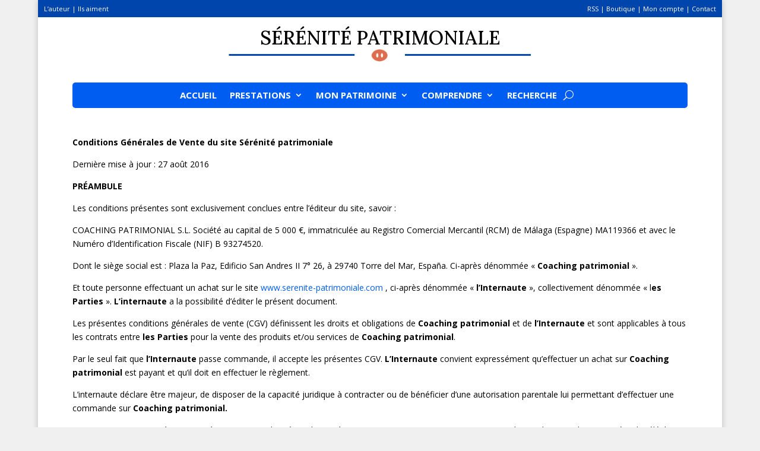

--- FILE ---
content_type: text/css
request_url: https://serenite-patrimoniale.com/wp-content/et-cache/245/et-core-unified-245.min.css?ver=1767968820
body_size: 1572
content:
@media (min-width:767px){.pa-blog-list .entry-featured-image-url{width:40%;float:left;margin-bottom:0!important}.pa-blog-list .entry-title,.pa-blog-list .post-meta,.pa-blog-list .post-content{width:60%;float:left;padding-left:30px}}.et_pb_post{border-radius:6px;padding:10px;margin-bottom:1%}.single .post{padding-bottom:10px}.dt-blog .et_pb_post.has-post-thumbnail .entry-featured-image-url{float: left;width: 40%;margin-right: 3%}.dt-blog .et_pb_post.has-post-thumbnail:not(.format-gallery)>.post-content{padding-left: 43%}.woocommerce-MyAccount-navigation{display:none}.woocommerce-MyAccount-content{width:100%!important}.woocommerce a.button.alt,.woocommerce-page a.button.alt{font-size:12px}.ihc-user-page-top-ap-wrapper .ihc-top-level-box{background-color:#0069f6}.ihc-login-template-11 .impu-form-submit input{border:1px solid #004dae;color:#004dae}.ihc-login-template-11 .impu-form-submit input:hover{background-color:#0069f6;border:#0069f6}.grecaptcha-badge{visibility:hidden}.iump-subscription-table-button{display:none}.woocommerce .col2-set .col-2,.woocommerce-page .col2-set .col-2{display:none}.ihc-login-template-11 .impu-form-submit input{border:2px solid #0069f6!important;color:#0069f6!important}.mh-blog-3-2 .entry-featured-image-url{padding-top:66.66%}.woocommerce div.product div.images .woocommerce-product-gallery__trigger{display:none}input.mailpoet_text{font-size:14px!important}.mailpoet_form.mailpoet_form_successfully_send .mailpoet_validate_success{color:#000000}.et_pb_post_title_0_tb_body .et_pb_title_featured_container img{border-radius:10px!important}.et_pb_image_container img,.et_pb_post a img{border-radius:5px!important}

--- FILE ---
content_type: text/css
request_url: https://serenite-patrimoniale.com/wp-content/et-cache/245/et-core-unified-tb-15884-tb-15486-deferred-245.min.css?ver=1767968820
body_size: 4562
content:
.et_pb_section_0_tb_header.et_pb_section{padding-top:0px;padding-bottom:0px}.et_pb_row_0_tb_header{background-color:#0045ab}.et_pb_row_0_tb_header.et_pb_row{padding-top:3px!important;padding-bottom:3px!important;padding-top:3px;padding-bottom:3px}.et_pb_row_0_tb_header,body.et_boxed_layout #page-container .et_pb_row_0_tb_header.et_pb_row,body.et_boxed_layout.et_pb_pagebuilder_layout.single #page-container #et-boc .et-l .et_pb_row_0_tb_header.et_pb_row,body.et_boxed_layout.et_pb_pagebuilder_layout.single.et_full_width_page #page-container #et-boc .et-l .et_pb_row_0_tb_header.et_pb_row,body.et_boxed_layout.et_pb_pagebuilder_layout.single.et_full_width_portfolio_page #page-container #et-boc .et-l .et_pb_row_0_tb_header.et_pb_row{width:100%;max-width:100%}.et_pb_text_0_tb_header{font-size:11px;padding-left:10px!important}.et_pb_text_1_tb_header{font-size:11px;padding-right:10px!important}.et_pb_row_1_tb_header.et_pb_row{padding-bottom:36px!important;padding-bottom:36px}.et_pb_text_2_tb_header.et_pb_text{color:#000000!important}.et_pb_text_2_tb_header{font-family:'Lora',Georgia,"Times New Roman",serif;font-size:32px;padding-bottom:5px!important}.et_pb_row_2_tb_header.et_pb_row{padding-top:0px!important;padding-bottom:0px!important;margin-top:-143px!important;margin-right:auto!important;margin-left:auto!important;padding-top:0px;padding-bottom:0px}.et_pb_image_0_tb_header{width:50%;text-align:center}@media only screen and (max-width:980px){.et_pb_image_0_tb_header .et_pb_image_wrap img{width:auto}}@media only screen and (max-width:767px){.et_pb_text_2_tb_header{display:none!important}.et_pb_image_0_tb_header .et_pb_image_wrap img{width:auto}}.et_pb_section_0_tb_footer.et_pb_section{padding-bottom:0px;background-color:#cacaca!important}.et_pb_section_0_tb_footer{z-index:-1;position:relative}.et_pb_text_0_tb_footer,.et_pb_text_2_tb_footer,.et_pb_text_4_tb_footer{font-weight:700;font-size:19px}.et_pb_text_1_tb_footer.et_pb_text{color:#FFFFFF!important}.et_pb_text_1_tb_footer,.et_pb_text_5_tb_footer{font-weight:600;font-size:13px}.et_pb_image_0_tb_footer{text-align:left;margin-left:0}.et_pb_text_3_tb_footer{font-weight:700;text-transform:uppercase;font-size:19px}.et_pb_social_media_follow .et_pb_social_media_follow_network_0_tb_footer .icon:before,.et_pb_social_media_follow .et_pb_social_media_follow_network_1_tb_footer .icon:before{font-size:22px;line-height:44px;height:44px;width:44px}.et_pb_social_media_follow .et_pb_social_media_follow_network_0_tb_footer .icon,.et_pb_social_media_follow .et_pb_social_media_follow_network_1_tb_footer .icon{height:44px;width:44px}.et_pb_row_1_tb_footer.et_pb_row{padding-top:0px!important;padding-top:0px}.et_pb_social_media_follow_network_0_tb_footer a.icon{background-color:#a82400!important}.et_pb_social_media_follow_network_1_tb_footer a.icon{background-color:#007bb6!important}@media only screen and (max-width:980px){.et_pb_image_0_tb_footer .et_pb_image_wrap img{width:auto}}@media only screen and (max-width:767px){.et_pb_image_0_tb_footer .et_pb_image_wrap img{width:auto}}.et_pb_section_0.et_pb_section{padding-top:10px}.et_pb_menu_0.et_pb_menu ul li a{font-weight:700;text-transform:uppercase;font-size:15px;line-height:1.8em}.et_pb_menu_0.et_pb_menu{background-color:#005df2;border-radius:5px 5px 5px 5px}.et_pb_menu_0{width:100%;max-width:100%}.et_pb_menu_0.et_pb_menu .et-menu-nav li ul.sub-menu{width:250px;padding-top:10px;padding-bottom:5px;padding-right:0px;padding-left:0px}.et_pb_menu_0.et_pb_menu .et-menu-nav li ul.sub-menu a{padding-left:0px;padding-right:0px;font-size:13px;padding-top:0px;padding-bottom:5px}.et_pb_menu_0.et_pb_menu ul li.current-menu-item a,.et_pb_menu_0.et_pb_menu .nav li ul.sub-menu a{color:#FFFFFF!important}.et_pb_menu_0.et_pb_menu .nav li ul{background-color:#0045ab!important;border-color:#005df2}.et_pb_menu_0.et_pb_menu .et_mobile_menu{border-color:#005df2}.et_pb_menu_0.et_pb_menu .et_mobile_menu,.et_pb_menu_0.et_pb_menu .et_mobile_menu ul{background-color:#005df2!important}.et_pb_menu_0 .et_pb_menu_inner_container>.et_pb_menu__logo-wrap,.et_pb_menu_0 .et_pb_menu__logo-slot{width:auto;max-width:100%}.et_pb_menu_0 .et_pb_menu_inner_container>.et_pb_menu__logo-wrap .et_pb_menu__logo img,.et_pb_menu_0 .et_pb_menu__logo-slot .et_pb_menu__logo-wrap img{height:auto;max-height:none}.et_pb_menu_0 .mobile_nav .mobile_menu_bar:before{color:#0045ab}.et_pb_menu_0 .et_pb_menu__icon.et_pb_menu__search-button,.et_pb_menu_0 .et_pb_menu__icon.et_pb_menu__close-search-button,.et_pb_menu_0 .et_pb_menu__icon.et_pb_menu__cart-button{color:#FFFFFF}.et_pb_menu_0.et_pb_module{margin-left:auto!important;margin-right:auto!important}

--- FILE ---
content_type: text/css
request_url: https://serenite-patrimoniale.com/wp-content/et-cache/245/et-divi-dynamic-tb-15884-tb-15486-245-late.css
body_size: 593
content:
@font-face{font-family:ETmodules;font-display:block;src:url(//serenite-patrimoniale.com/wp-content/themes/Divi/core/admin/fonts/modules/social/modules.eot);src:url(//serenite-patrimoniale.com/wp-content/themes/Divi/core/admin/fonts/modules/social/modules.eot?#iefix) format("embedded-opentype"),url(//serenite-patrimoniale.com/wp-content/themes/Divi/core/admin/fonts/modules/social/modules.woff) format("woff"),url(//serenite-patrimoniale.com/wp-content/themes/Divi/core/admin/fonts/modules/social/modules.ttf) format("truetype"),url(//serenite-patrimoniale.com/wp-content/themes/Divi/core/admin/fonts/modules/social/modules.svg#ETmodules) format("svg");font-weight:400;font-style:normal}